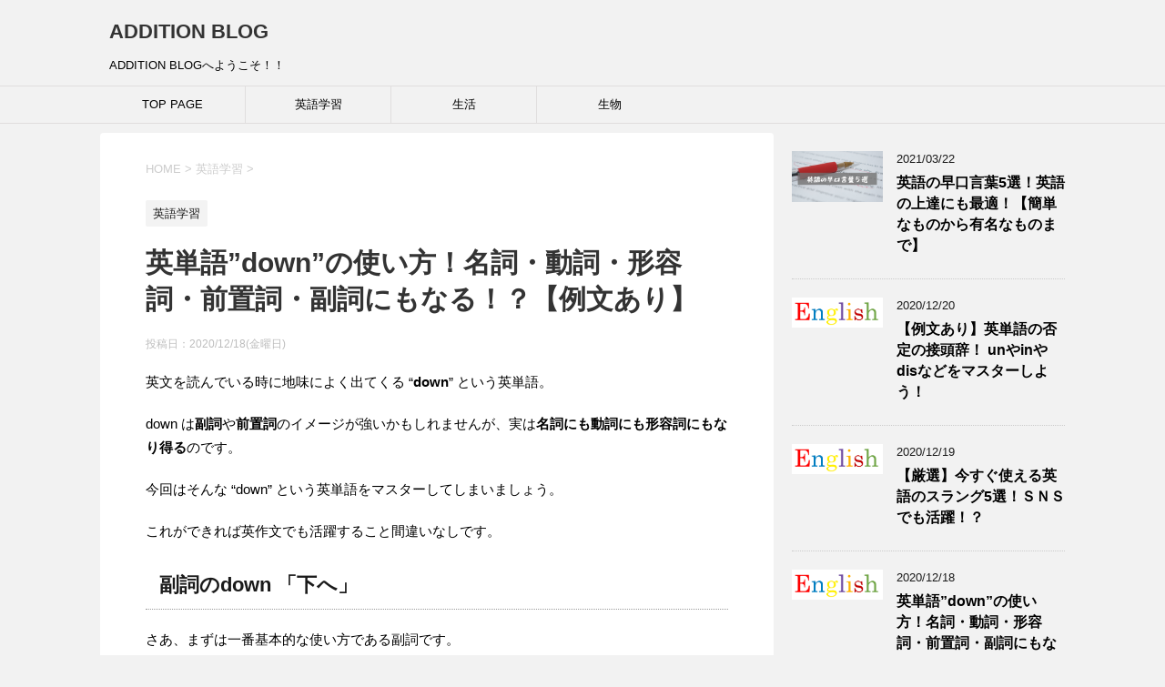

--- FILE ---
content_type: text/html; charset=UTF-8
request_url: https://additionblog.com/down/
body_size: 13734
content:
<!DOCTYPE html>
<!--[if lt IE 7]>
<html class="ie6" dir="ltr" lang="ja"
	prefix="og: https://ogp.me/ns#" > <![endif]-->
<!--[if IE 7]>
<html class="i7" dir="ltr" lang="ja"
	prefix="og: https://ogp.me/ns#" > <![endif]-->
<!--[if IE 8]>
<html class="ie" dir="ltr" lang="ja"
	prefix="og: https://ogp.me/ns#" > <![endif]-->
<!--[if gt IE 8]><!-->
<html dir="ltr" lang="ja"
	prefix="og: https://ogp.me/ns#" >
	<!--<![endif]-->
	<head prefix="og: http://ogp.me/ns# fb: http://ogp.me/ns/fb# article: http://ogp.me/ns/article#">
		<meta charset="UTF-8" >
		<meta name="viewport" content="width=device-width,initial-scale=1.0,user-scalable=yes">
		<meta name="format-detection" content="telephone=no" >
		
		
		<link rel="alternate" type="application/rss+xml" title="ADDITION BLOG RSS Feed" href="https://additionblog.com/feed/" />
		<link rel="pingback" href="https://additionblog.com/xmlrpc.php" >
		<!--[if lt IE 9]>
		<script src="https://additionblog.com/wp-content/themes/stinger8/js/html5shiv.js"></script>
		<![endif]-->
				<title>英単語”down”の使い方！名詞・動詞・形容詞・前置詞・副詞にもなる！？【例文あり】 | ADDITION BLOG</title>

		<!-- All in One SEO 4.3.3 - aioseo.com -->
		<meta name="description" content="英文を読んでいる時に地味によく出てくる &quot;down&quot; という英単語。 down は副詞や前置詞のイメージが強い" />
		<meta name="robots" content="max-snippet:-1, max-image-preview:large, max-video-preview:-1" />
		<meta name="keywords" content="英語,英語学習" />
		<link rel="canonical" href="https://additionblog.com/down/" />
		<meta name="generator" content="All in One SEO (AIOSEO) 4.3.3 " />
		<meta property="og:locale" content="ja_JP" />
		<meta property="og:site_name" content="ADDITION BLOG | ADDITION BLOGへようこそ！！" />
		<meta property="og:type" content="article" />
		<meta property="og:title" content="英単語”down”の使い方！名詞・動詞・形容詞・前置詞・副詞にもなる！？【例文あり】 | ADDITION BLOG" />
		<meta property="og:description" content="英文を読んでいる時に地味によく出てくる &quot;down&quot; という英単語。 down は副詞や前置詞のイメージが強い" />
		<meta property="og:url" content="https://additionblog.com/down/" />
		<meta property="article:published_time" content="2020-12-18T02:29:48+00:00" />
		<meta property="article:modified_time" content="2020-12-18T02:29:48+00:00" />
		<meta name="twitter:card" content="summary" />
		<meta name="twitter:title" content="英単語”down”の使い方！名詞・動詞・形容詞・前置詞・副詞にもなる！？【例文あり】 | ADDITION BLOG" />
		<meta name="twitter:description" content="英文を読んでいる時に地味によく出てくる &quot;down&quot; という英単語。 down は副詞や前置詞のイメージが強い" />
		<script type="application/ld+json" class="aioseo-schema">
			{"@context":"https:\/\/schema.org","@graph":[{"@type":"Article","@id":"https:\/\/additionblog.com\/down\/#article","name":"\u82f1\u5358\u8a9e\u201ddown\u201d\u306e\u4f7f\u3044\u65b9\uff01\u540d\u8a5e\u30fb\u52d5\u8a5e\u30fb\u5f62\u5bb9\u8a5e\u30fb\u524d\u7f6e\u8a5e\u30fb\u526f\u8a5e\u306b\u3082\u306a\u308b\uff01\uff1f\u3010\u4f8b\u6587\u3042\u308a\u3011 | ADDITION BLOG","headline":"\u82f1\u5358\u8a9e&#8221;down&#8221;\u306e\u4f7f\u3044\u65b9\uff01\u540d\u8a5e\u30fb\u52d5\u8a5e\u30fb\u5f62\u5bb9\u8a5e\u30fb\u524d\u7f6e\u8a5e\u30fb\u526f\u8a5e\u306b\u3082\u306a\u308b\uff01\uff1f\u3010\u4f8b\u6587\u3042\u308a\u3011","author":{"@id":"https:\/\/additionblog.com\/author\/orange\/#author"},"publisher":{"@id":"https:\/\/additionblog.com\/#organization"},"image":{"@type":"ImageObject","url":"https:\/\/i2.wp.com\/additionblog.com\/wp-content\/uploads\/2020\/04\/English.png?fit=586%2C193&ssl=1","width":586,"height":193},"datePublished":"2020-12-18T02:29:48+09:00","dateModified":"2020-12-18T02:29:48+09:00","inLanguage":"ja","mainEntityOfPage":{"@id":"https:\/\/additionblog.com\/down\/#webpage"},"isPartOf":{"@id":"https:\/\/additionblog.com\/down\/#webpage"},"articleSection":"\u82f1\u8a9e\u5b66\u7fd2, \u82f1\u8a9e, \u82f1\u8a9e\u5b66\u7fd2"},{"@type":"BreadcrumbList","@id":"https:\/\/additionblog.com\/down\/#breadcrumblist","itemListElement":[{"@type":"ListItem","@id":"https:\/\/additionblog.com\/#listItem","position":1,"item":{"@type":"WebPage","@id":"https:\/\/additionblog.com\/","name":"\u30db\u30fc\u30e0","description":"\u82f1\u8a9e\u5b66\u7fd2\u3092\u4e2d\u5fc3\u306b\u3001\u69d8\u3005\u306a\u77e5\u8b58\u3092\u8eab\u306b\u3064\u3051\u308b\u3053\u3068\u3092\u76ee\u7684\u3068\u3059\u308b\u3002","url":"https:\/\/additionblog.com\/"},"nextItem":"https:\/\/additionblog.com\/down\/#listItem"},{"@type":"ListItem","@id":"https:\/\/additionblog.com\/down\/#listItem","position":2,"item":{"@type":"WebPage","@id":"https:\/\/additionblog.com\/down\/","name":"\u82f1\u5358\u8a9e\"down\"\u306e\u4f7f\u3044\u65b9\uff01\u540d\u8a5e\u30fb\u52d5\u8a5e\u30fb\u5f62\u5bb9\u8a5e\u30fb\u524d\u7f6e\u8a5e\u30fb\u526f\u8a5e\u306b\u3082\u306a\u308b\uff01\uff1f\u3010\u4f8b\u6587\u3042\u308a\u3011","description":"\u82f1\u6587\u3092\u8aad\u3093\u3067\u3044\u308b\u6642\u306b\u5730\u5473\u306b\u3088\u304f\u51fa\u3066\u304f\u308b \"down\" \u3068\u3044\u3046\u82f1\u5358\u8a9e\u3002 down \u306f\u526f\u8a5e\u3084\u524d\u7f6e\u8a5e\u306e\u30a4\u30e1\u30fc\u30b8\u304c\u5f37\u3044","url":"https:\/\/additionblog.com\/down\/"},"previousItem":"https:\/\/additionblog.com\/#listItem"}]},{"@type":"Organization","@id":"https:\/\/additionblog.com\/#organization","name":"ADDITION BLOG","url":"https:\/\/additionblog.com\/"},{"@type":"Person","@id":"https:\/\/additionblog.com\/author\/orange\/#author","url":"https:\/\/additionblog.com\/author\/orange\/","name":"ADDITION BLOG \u7ba1\u7406\u4eba","image":{"@type":"ImageObject","@id":"https:\/\/additionblog.com\/down\/#authorImage","url":"https:\/\/secure.gravatar.com\/avatar\/69f311c0486b541156c21a941d9a9b60?s=96&d=mm&r=g","width":96,"height":96,"caption":"ADDITION BLOG \u7ba1\u7406\u4eba"}},{"@type":"WebPage","@id":"https:\/\/additionblog.com\/down\/#webpage","url":"https:\/\/additionblog.com\/down\/","name":"\u82f1\u5358\u8a9e\u201ddown\u201d\u306e\u4f7f\u3044\u65b9\uff01\u540d\u8a5e\u30fb\u52d5\u8a5e\u30fb\u5f62\u5bb9\u8a5e\u30fb\u524d\u7f6e\u8a5e\u30fb\u526f\u8a5e\u306b\u3082\u306a\u308b\uff01\uff1f\u3010\u4f8b\u6587\u3042\u308a\u3011 | ADDITION BLOG","description":"\u82f1\u6587\u3092\u8aad\u3093\u3067\u3044\u308b\u6642\u306b\u5730\u5473\u306b\u3088\u304f\u51fa\u3066\u304f\u308b \"down\" \u3068\u3044\u3046\u82f1\u5358\u8a9e\u3002 down \u306f\u526f\u8a5e\u3084\u524d\u7f6e\u8a5e\u306e\u30a4\u30e1\u30fc\u30b8\u304c\u5f37\u3044","inLanguage":"ja","isPartOf":{"@id":"https:\/\/additionblog.com\/#website"},"breadcrumb":{"@id":"https:\/\/additionblog.com\/down\/#breadcrumblist"},"author":{"@id":"https:\/\/additionblog.com\/author\/orange\/#author"},"creator":{"@id":"https:\/\/additionblog.com\/author\/orange\/#author"},"image":{"@type":"ImageObject","url":"https:\/\/i2.wp.com\/additionblog.com\/wp-content\/uploads\/2020\/04\/English.png?fit=586%2C193&ssl=1","@id":"https:\/\/additionblog.com\/#mainImage","width":586,"height":193},"primaryImageOfPage":{"@id":"https:\/\/additionblog.com\/down\/#mainImage"},"datePublished":"2020-12-18T02:29:48+09:00","dateModified":"2020-12-18T02:29:48+09:00"},{"@type":"WebSite","@id":"https:\/\/additionblog.com\/#website","url":"https:\/\/additionblog.com\/","name":"ADDITION BLOG","description":"ADDITION BLOG\u3078\u3088\u3046\u3053\u305d\uff01\uff01","inLanguage":"ja","publisher":{"@id":"https:\/\/additionblog.com\/#organization"}}]}
		</script>
		<!-- All in One SEO -->

<link rel='dns-prefetch' href='//ajax.googleapis.com' />
<link rel='dns-prefetch' href='//s.w.org' />
<link rel='dns-prefetch' href='//i0.wp.com' />
<link rel='dns-prefetch' href='//i1.wp.com' />
<link rel='dns-prefetch' href='//i2.wp.com' />
<link rel='dns-prefetch' href='//c0.wp.com' />
<link rel='dns-prefetch' href='//widgets.wp.com' />
<link rel='dns-prefetch' href='//s0.wp.com' />
<link rel='dns-prefetch' href='//0.gravatar.com' />
<link rel='dns-prefetch' href='//1.gravatar.com' />
<link rel='dns-prefetch' href='//2.gravatar.com' />
<link rel='dns-prefetch' href='//jetpack.wordpress.com' />
<link rel='dns-prefetch' href='//s1.wp.com' />
<link rel='dns-prefetch' href='//s2.wp.com' />
<link rel='dns-prefetch' href='//public-api.wordpress.com' />
		<script type="text/javascript">
			window._wpemojiSettings = {"baseUrl":"https:\/\/s.w.org\/images\/core\/emoji\/13.0.0\/72x72\/","ext":".png","svgUrl":"https:\/\/s.w.org\/images\/core\/emoji\/13.0.0\/svg\/","svgExt":".svg","source":{"concatemoji":"https:\/\/additionblog.com\/wp-includes\/js\/wp-emoji-release.min.js?ver=5.5.17"}};
			!function(e,a,t){var n,r,o,i=a.createElement("canvas"),p=i.getContext&&i.getContext("2d");function s(e,t){var a=String.fromCharCode;p.clearRect(0,0,i.width,i.height),p.fillText(a.apply(this,e),0,0);e=i.toDataURL();return p.clearRect(0,0,i.width,i.height),p.fillText(a.apply(this,t),0,0),e===i.toDataURL()}function c(e){var t=a.createElement("script");t.src=e,t.defer=t.type="text/javascript",a.getElementsByTagName("head")[0].appendChild(t)}for(o=Array("flag","emoji"),t.supports={everything:!0,everythingExceptFlag:!0},r=0;r<o.length;r++)t.supports[o[r]]=function(e){if(!p||!p.fillText)return!1;switch(p.textBaseline="top",p.font="600 32px Arial",e){case"flag":return s([127987,65039,8205,9895,65039],[127987,65039,8203,9895,65039])?!1:!s([55356,56826,55356,56819],[55356,56826,8203,55356,56819])&&!s([55356,57332,56128,56423,56128,56418,56128,56421,56128,56430,56128,56423,56128,56447],[55356,57332,8203,56128,56423,8203,56128,56418,8203,56128,56421,8203,56128,56430,8203,56128,56423,8203,56128,56447]);case"emoji":return!s([55357,56424,8205,55356,57212],[55357,56424,8203,55356,57212])}return!1}(o[r]),t.supports.everything=t.supports.everything&&t.supports[o[r]],"flag"!==o[r]&&(t.supports.everythingExceptFlag=t.supports.everythingExceptFlag&&t.supports[o[r]]);t.supports.everythingExceptFlag=t.supports.everythingExceptFlag&&!t.supports.flag,t.DOMReady=!1,t.readyCallback=function(){t.DOMReady=!0},t.supports.everything||(n=function(){t.readyCallback()},a.addEventListener?(a.addEventListener("DOMContentLoaded",n,!1),e.addEventListener("load",n,!1)):(e.attachEvent("onload",n),a.attachEvent("onreadystatechange",function(){"complete"===a.readyState&&t.readyCallback()})),(n=t.source||{}).concatemoji?c(n.concatemoji):n.wpemoji&&n.twemoji&&(c(n.twemoji),c(n.wpemoji)))}(window,document,window._wpemojiSettings);
		</script>
		<style type="text/css">
img.wp-smiley,
img.emoji {
	display: inline !important;
	border: none !important;
	box-shadow: none !important;
	height: 1em !important;
	width: 1em !important;
	margin: 0 .07em !important;
	vertical-align: -0.1em !important;
	background: none !important;
	padding: 0 !important;
}
</style>
	<link rel='stylesheet' id='wp-block-library-css'  href='https://c0.wp.com/c/5.5.17/wp-includes/css/dist/block-library/style.min.css' type='text/css' media='all' />
<style id='wp-block-library-inline-css' type='text/css'>
.has-text-align-justify{text-align:justify;}
</style>
<link rel='stylesheet' id='contact-form-7-css'  href='https://additionblog.com/wp-content/plugins/contact-form-7/includes/css/styles.css?ver=5.4' type='text/css' media='all' />
<link rel='stylesheet' id='normalize-css'  href='https://additionblog.com/wp-content/themes/stinger8/css/normalize.css?ver=1.5.9' type='text/css' media='all' />
<link rel='stylesheet' id='font-awesome-css'  href='https://additionblog.com/wp-content/themes/stinger8/css/fontawesome/css/font-awesome.min.css?ver=4.5.0' type='text/css' media='all' />
<link rel='stylesheet' id='style-css'  href='https://additionblog.com/wp-content/themes/stinger8/style.css?ver=5.5.17' type='text/css' media='all' />
<link rel='stylesheet' id='social-logos-css'  href='https://c0.wp.com/p/jetpack/9.2.4/_inc/social-logos/social-logos.min.css' type='text/css' media='all' />
<link rel='stylesheet' id='jetpack_css-css'  href='https://c0.wp.com/p/jetpack/9.2.4/css/jetpack.css' type='text/css' media='all' />
<script type='text/javascript' src='//ajax.googleapis.com/ajax/libs/jquery/1.11.3/jquery.min.js?ver=1.11.3' id='jquery-js'></script>
<script type='text/javascript' id='jetpack_related-posts-js-extra'>
/* <![CDATA[ */
var related_posts_js_options = {"post_heading":"h4"};
/* ]]> */
</script>
<script type='text/javascript' src='https://c0.wp.com/p/jetpack/9.2.4/_inc/build/related-posts/related-posts.min.js' id='jetpack_related-posts-js'></script>
<link rel="https://api.w.org/" href="https://additionblog.com/wp-json/" /><link rel="alternate" type="application/json" href="https://additionblog.com/wp-json/wp/v2/posts/184" /><link rel='shortlink' href='https://additionblog.com/?p=184' />
<link rel="alternate" type="application/json+oembed" href="https://additionblog.com/wp-json/oembed/1.0/embed?url=https%3A%2F%2Fadditionblog.com%2Fdown%2F" />
<link rel="alternate" type="text/xml+oembed" href="https://additionblog.com/wp-json/oembed/1.0/embed?url=https%3A%2F%2Fadditionblog.com%2Fdown%2F&#038;format=xml" />
<style type='text/css'>img#wpstats{display:none}</style><style type="text/css" id="custom-background-css">
body.custom-background { background-color: #f2f2f2; }
</style>
	<script data-ad-client="ca-pub-6426606887184233" async src="https://pagead2.googlesyndication.com/pagead/js/adsbygoogle.js"></script>	</head>
	<body class="post-template-default single single-post postid-184 single-format-standard custom-background" >

			<div id="st-ami">
				<div id="wrapper">
				<div id="wrapper-in">
					<header>
						<div id="headbox-bg">
							<div class="clearfix" id="headbox">
								<nav id="s-navi" class="pcnone">
	<dl class="acordion">
		<dt class="trigger">
			<p><span class="op"><i class="fa fa-bars"></i></span></p>
		</dt>

		<dd class="acordion_tree">
						<div class="menu-%e3%83%a1%e3%82%a4%e3%83%b3%e3%83%a1%e3%83%8b%e3%83%a5%e3%83%bc-container"><ul id="menu-%e3%83%a1%e3%82%a4%e3%83%b3%e3%83%a1%e3%83%8b%e3%83%a5%e3%83%bc" class="menu"><li id="menu-item-28" class="menu-item menu-item-type-post_type menu-item-object-page menu-item-home menu-item-28"><a href="https://additionblog.com/toppage/">TOP PAGE</a></li>
<li id="menu-item-25" class="menu-item menu-item-type-taxonomy menu-item-object-category current-post-ancestor current-menu-parent current-post-parent menu-item-25"><a href="https://additionblog.com/category/english-study/">英語学習</a></li>
<li id="menu-item-62" class="menu-item menu-item-type-taxonomy menu-item-object-category menu-item-62"><a href="https://additionblog.com/category/%e7%94%9f%e6%b4%bb/">生活</a></li>
<li id="menu-item-79" class="menu-item menu-item-type-taxonomy menu-item-object-category menu-item-79"><a href="https://additionblog.com/category/%e7%94%9f%e7%89%a9/">生物</a></li>
</ul></div>			<div class="clear"></div>

		</dd>
	</dl>
</nav>
									<div id="header-l">
									<!-- ロゴ又はブログ名 -->
									<p class="sitename">
										<a href="https://additionblog.com/">
											ADDITION BLOG										</a>
									</p>
									<!-- ロゴ又はブログ名ここまで -->
									<!-- キャプション -->
																			<p class="descr">
											ADDITION BLOGへようこそ！！										</p>
																		</div><!-- /#header-l -->

							</div><!-- /#headbox-bg -->
						</div><!-- /#headbox clearfix -->

						<div id="gazou-wide">
										<div id="st-menubox">
			<div id="st-menuwide">
				<nav class="smanone clearfix"><ul id="menu-%e3%83%a1%e3%82%a4%e3%83%b3%e3%83%a1%e3%83%8b%e3%83%a5%e3%83%bc-1" class="menu"><li class="menu-item menu-item-type-post_type menu-item-object-page menu-item-home menu-item-28"><a href="https://additionblog.com/toppage/">TOP PAGE</a></li>
<li class="menu-item menu-item-type-taxonomy menu-item-object-category current-post-ancestor current-menu-parent current-post-parent menu-item-25"><a href="https://additionblog.com/category/english-study/">英語学習</a></li>
<li class="menu-item menu-item-type-taxonomy menu-item-object-category menu-item-62"><a href="https://additionblog.com/category/%e7%94%9f%e6%b4%bb/">生活</a></li>
<li class="menu-item menu-item-type-taxonomy menu-item-object-category menu-item-79"><a href="https://additionblog.com/category/%e7%94%9f%e7%89%a9/">生物</a></li>
</ul></nav>			</div>
		</div>
	
							
						</div>
						<!-- /gazou -->

					</header>
					<div id="content-w">
<div id="content" class="clearfix">
	<div id="contentInner">

		<div class="st-main">

			<!-- ぱんくず -->
			<section id="breadcrumb">
			<ol itemscope itemtype="http://schema.org/BreadcrumbList">
					 <li itemprop="itemListElement" itemscope
      itemtype="http://schema.org/ListItem"><a href="https://additionblog.com" itemprop="item"><span itemprop="name">HOME</span></a> > <meta itemprop="position" content="1" /></li>
									<li itemprop="itemListElement" itemscope
      itemtype="http://schema.org/ListItem"><a href="https://additionblog.com/category/english-study/" itemprop="item">
					<span itemprop="name">英語学習</span> </a> &gt;<meta itemprop="position" content="2" /></li> 
							</ol>
			</section>
			<!--/ ぱんくず -->

			<div id="post-184" class="st-post post-184 post type-post status-publish format-standard has-post-thumbnail hentry category-english-study tag-5 tag-6">
				<article>
					<!--ループ開始 -->
										
										<p class="st-catgroup">
					<a href="https://additionblog.com/category/english-study/" title="View all posts in 英語学習" rel="category tag"><span class="catname st-catid2">英語学習</span></a>					</p>
									

					<h1 class="entry-title">英単語&#8221;down&#8221;の使い方！名詞・動詞・形容詞・前置詞・副詞にもなる！？【例文あり】</h1>

					<div class="blogbox">
						<p><span class="kdate">
															投稿日：<time class="updated" datetime="2020-12-18T11:29:48+0900">2020/12/18(金曜日)</time>
													</span></p>
					</div>

					<div class="mainbox">
							<div class="entry-content">
								
<p>英文を読んでいる時に地味によく出てくる &#8220;<strong>down</strong>&#8221; という英単語。</p>



<p>down は<strong>副詞</strong>や<strong>前置詞</strong>のイメージが強いかもしれませんが、実は<strong>名詞にも動詞にも形容詞にもなり得る</strong>のです。</p>



<p>今回はそんな &#8220;down&#8221; という英単語をマスターしてしまいましょう。</p>



<p>これができれば英作文でも活躍すること間違いなしです。</p>



<h3>副詞のdown 「下へ」</h3>



<p>さあ、まずは一番基本的な使い方である副詞です。</p>



<p><strong>副詞なので動詞の後に置いて動詞を修飾する</strong>働きをすることが多いですね。</p>



<p>例文を挙げてみましょう。</p>



<p class="has-luminous-vivid-orange-color has-text-color">・I put my bag down under the chair. (椅子の下にバッグを下ろした。)<br>・He came down right now. (彼はたった今階段を下りてきた。)</p>



<p>このような使い方です。これは一般的なので親しみやすいのではないでしょうか。</p>



<h3>前置詞のdown 「～に沿って」「～の先に」</h3>



<p>前置詞なので、<strong>名詞句(代名詞や動名詞を含む)の前に置きます</strong>ね。</p>



<p>早速、例文を挙げてみましょう。</p>



<p class="has-luminous-vivid-orange-color has-text-color">・I walk down the street. (通りに沿って歩く。)<br>・He came down a hill. (彼は丘から降りてきた。)<br>・The post office is down the street. (郵便局はこの先にあります。)</p>



<p>このような感じです。</p>



<h3>動詞のdown 「～を負かす」「切れる」</h3>



<p>動詞のdownについてです。</p>



<p>恐らくほとんどの方は「downって動詞になるの？」と思うかもしれません。</p>



<p>はい、動詞になります。早速、例文で確認してみましょう。</p>



<p class="has-luminous-vivid-orange-color has-text-color">・The telephone lines were downed by the thunder. (雷で電話回線が切れた。)<br>・I downed my opponent with one kick. (私は相手を一蹴りで負かした。)</p>



<p>このように動詞としても用いられます。意外ですよね。</p>



<h3>形容詞のdown 「下りの」「故障して」</h3>



<p>downは形容詞にもなり得るんです。</p>



<p>形容詞ですので、<strong>be動詞の後に置いたり、名詞の前において修飾語として機能</strong>したりします。</p>



<p>さあ、例文を見ていきましょう。</p>



<p class="has-luminous-vivid-orange-color has-text-color">・My computer was down yesterday. (私のパソコンが昨日故障した。)<br>・This is the down escalator. (これは下りのエスカレーターです。)</p>



<p>このように使いますね。</p>



<h3>名詞のdown 「下り」「落ちぶれ」</h3>



<p>名詞のdownについてです。</p>



<p>もしかしたらこれが一番以外なのではないでしょうか。</p>



<p>とりあえず例文を見ていきましょう。</p>



<p class="has-luminous-vivid-orange-color has-text-color">・The ups and downs of my life (私の人生の浮き沈み)<br>・The road has some ups and downs. (その道路にはいくつか起伏がある。)</p>



<p>この例文を見ると、確かに名詞として働いているのが分かると思います。</p>



<p>&#8220;<strong>ups and downs</strong>&#8221; は一種の慣用句みたいなものですね。</p>



<p>日本語の四字熟語「<strong>七転八起</strong>」とような感じと思ってもらえればいいと思います。</p>



<h2>まとめ</h2>



<p>今回は様々な品詞のdownを紹介してきました。</p>



<p>前置詞や副詞だけでなく、名詞や動詞や形容詞になることは意外だったのではないでしょうか。</p>



<p>しかしこれを覚えていると英作文でも英文読解でも役に立つはずです。</p>



<p>是非この機会に覚えてしまいましょう。</p>



<p>それでは今回はここまでにしましょう。</p>
<div class="sharedaddy sd-sharing-enabled"><div class="robots-nocontent sd-block sd-social sd-social-icon sd-sharing"><div class="sd-content"><ul><li class="share-twitter"><a rel="nofollow noopener noreferrer" data-shared="sharing-twitter-184" class="share-twitter sd-button share-icon no-text" href="https://additionblog.com/down/?share=twitter" target="_blank" title="クリックして Twitter で共有"><span></span><span class="sharing-screen-reader-text">クリックして Twitter で共有 (新しいウィンドウで開きます)</span></a></li><li class="share-facebook"><a rel="nofollow noopener noreferrer" data-shared="sharing-facebook-184" class="share-facebook sd-button share-icon no-text" href="https://additionblog.com/down/?share=facebook" target="_blank" title="Facebook で共有するにはクリックしてください"><span></span><span class="sharing-screen-reader-text">Facebook で共有するにはクリックしてください (新しいウィンドウで開きます)</span></a></li><li class="share-end"></li></ul></div></div></div><div class='sharedaddy sd-block sd-like jetpack-likes-widget-wrapper jetpack-likes-widget-unloaded' id='like-post-wrapper-175075798-184-696bcb2449e8d' data-src='https://widgets.wp.com/likes/#blog_id=175075798&amp;post_id=184&amp;origin=additionblog.com&amp;obj_id=175075798-184-696bcb2449e8d' data-name='like-post-frame-175075798-184-696bcb2449e8d'><h3 class="sd-title">いいね:</h3><div class='likes-widget-placeholder post-likes-widget-placeholder' style='height: 55px;'><span class='button'><span>いいね</span></span> <span class="loading">読み込み中...</span></div><span class='sd-text-color'></span><a class='sd-link-color'></a></div>
<div id='jp-relatedposts' class='jp-relatedposts' >
	
</div>							</div>
						<div class="adbox">

				
	
							
	</div>
		
							
					</div><!-- .mainboxここまで -->
	
							<div class="sns">
	<ul class="clearfix">
		<!--ツイートボタン-->
		<li class="twitter"> 
		<a onclick="window.open('//twitter.com/intent/tweet?url=https%3A%2F%2Fadditionblog.com%2Fdown%2F&text=%E8%8B%B1%E5%8D%98%E8%AA%9E%26%238221%3Bdown%26%238221%3B%E3%81%AE%E4%BD%BF%E3%81%84%E6%96%B9%EF%BC%81%E5%90%8D%E8%A9%9E%E3%83%BB%E5%8B%95%E8%A9%9E%E3%83%BB%E5%BD%A2%E5%AE%B9%E8%A9%9E%E3%83%BB%E5%89%8D%E7%BD%AE%E8%A9%9E%E3%83%BB%E5%89%AF%E8%A9%9E%E3%81%AB%E3%82%82%E3%81%AA%E3%82%8B%EF%BC%81%EF%BC%9F%E3%80%90%E4%BE%8B%E6%96%87%E3%81%82%E3%82%8A%E3%80%91&tw_p=tweetbutton', '', 'width=500,height=450'); return false;"><i class="fa fa-twitter"></i><span class="snstext " >Twitter</span></a>
		</li>

		<!--Facebookボタン-->      
		<li class="facebook">
		<a href="//www.facebook.com/sharer.php?src=bm&u=https%3A%2F%2Fadditionblog.com%2Fdown%2F&t=%E8%8B%B1%E5%8D%98%E8%AA%9E%26%238221%3Bdown%26%238221%3B%E3%81%AE%E4%BD%BF%E3%81%84%E6%96%B9%EF%BC%81%E5%90%8D%E8%A9%9E%E3%83%BB%E5%8B%95%E8%A9%9E%E3%83%BB%E5%BD%A2%E5%AE%B9%E8%A9%9E%E3%83%BB%E5%89%8D%E7%BD%AE%E8%A9%9E%E3%83%BB%E5%89%AF%E8%A9%9E%E3%81%AB%E3%82%82%E3%81%AA%E3%82%8B%EF%BC%81%EF%BC%9F%E3%80%90%E4%BE%8B%E6%96%87%E3%81%82%E3%82%8A%E3%80%91" target="_blank"><i class="fa fa-facebook"></i><span class="snstext " >Facebook</span>
		</a>
		</li>

		<!--Google+1ボタン-->
		<li class="googleplus">
		<a href="https://plus.google.com/share?url=https%3A%2F%2Fadditionblog.com%2Fdown%2F" target="_blank"><i class="fa fa-google-plus"></i><span class="snstext " >Google+</span></a>
		</li>

		<!--ポケットボタン-->      
		<li class="pocket">
		<a onclick="window.open('//getpocket.com/edit?url=https%3A%2F%2Fadditionblog.com%2Fdown%2F&title=%E8%8B%B1%E5%8D%98%E8%AA%9E%26%238221%3Bdown%26%238221%3B%E3%81%AE%E4%BD%BF%E3%81%84%E6%96%B9%EF%BC%81%E5%90%8D%E8%A9%9E%E3%83%BB%E5%8B%95%E8%A9%9E%E3%83%BB%E5%BD%A2%E5%AE%B9%E8%A9%9E%E3%83%BB%E5%89%8D%E7%BD%AE%E8%A9%9E%E3%83%BB%E5%89%AF%E8%A9%9E%E3%81%AB%E3%82%82%E3%81%AA%E3%82%8B%EF%BC%81%EF%BC%9F%E3%80%90%E4%BE%8B%E6%96%87%E3%81%82%E3%82%8A%E3%80%91', '', 'width=500,height=350'); return false;"><i class="fa fa-get-pocket"></i><span class="snstext " >Pocket</span></a></li>

		<!--はてブボタン-->  
		<li class="hatebu">       
			<a href="//b.hatena.ne.jp/entry/https://additionblog.com/down/" class="hatena-bookmark-button" data-hatena-bookmark-layout="simple" title="英単語&#8221;down&#8221;の使い方！名詞・動詞・形容詞・前置詞・副詞にもなる！？【例文あり】"><span style="font-weight:bold" class="fa-hatena">B!</span><span class="snstext " >はてブ</span>
			</a><script type="text/javascript" src="//b.st-hatena.com/js/bookmark_button.js" charset="utf-8" async="async"></script>

		</li>

		<!--LINEボタン-->   
		<li class="line">
		<a href="//line.me/R/msg/text/?%E8%8B%B1%E5%8D%98%E8%AA%9E%26%238221%3Bdown%26%238221%3B%E3%81%AE%E4%BD%BF%E3%81%84%E6%96%B9%EF%BC%81%E5%90%8D%E8%A9%9E%E3%83%BB%E5%8B%95%E8%A9%9E%E3%83%BB%E5%BD%A2%E5%AE%B9%E8%A9%9E%E3%83%BB%E5%89%8D%E7%BD%AE%E8%A9%9E%E3%83%BB%E5%89%AF%E8%A9%9E%E3%81%AB%E3%82%82%E3%81%AA%E3%82%8B%EF%BC%81%EF%BC%9F%E3%80%90%E4%BE%8B%E6%96%87%E3%81%82%E3%82%8A%E3%80%91%0Ahttps%3A%2F%2Fadditionblog.com%2Fdown%2F" target="_blank"><i class="fa fa-comment" aria-hidden="true"></i><span class="snstext" >LINE</span></a>
		</li>     
	</ul>

	</div> 

						<p class="tagst">
							<i class="fa fa-folder-open-o" aria-hidden="true"></i>-<a href="https://additionblog.com/category/english-study/" rel="category tag">英語学習</a><br/>
							<i class="fa fa-tags"></i>-<a href="https://additionblog.com/tag/%e8%8b%b1%e8%aa%9e/" rel="tag">英語</a>, <a href="https://additionblog.com/tag/%e8%8b%b1%e8%aa%9e%e5%ad%a6%e7%bf%92/" rel="tag">英語学習</a>						</p>

					<p>執筆者：<a href="https://additionblog.com/author/orange/" title="ADDITION BLOG 管理人 の投稿" rel="author">ADDITION BLOG 管理人</a></p>


										<!--ループ終了-->
			</article>

					<div class="st-aside">

						
						<!--関連記事-->
						<p class="point"><span class="point-in">関連記事</span></p>
<div class="kanren">
							<dl class="clearfix">
				<dt><a href="https://additionblog.com/contain-include-involve/">
													<img width="586" height="193" src="https://i2.wp.com/additionblog.com/wp-content/uploads/2020/04/English.png?resize=586%2C193&amp;ssl=1" class="attachment-thumbnail size-thumbnail wp-post-image" alt="" loading="lazy" srcset="https://i2.wp.com/additionblog.com/wp-content/uploads/2020/04/English.png?w=586&amp;ssl=1 586w, https://i2.wp.com/additionblog.com/wp-content/uploads/2020/04/English.png?resize=450%2C148&amp;ssl=1 450w" sizes="(max-width: 586px) 100vw, 586px" data-attachment-id="14" data-permalink="https://additionblog.com/?attachment_id=14" data-orig-file="https://i2.wp.com/additionblog.com/wp-content/uploads/2020/04/English.png?fit=586%2C193&amp;ssl=1" data-orig-size="586,193" data-comments-opened="1" data-image-meta="{&quot;aperture&quot;:&quot;0&quot;,&quot;credit&quot;:&quot;&quot;,&quot;camera&quot;:&quot;&quot;,&quot;caption&quot;:&quot;&quot;,&quot;created_timestamp&quot;:&quot;0&quot;,&quot;copyright&quot;:&quot;&quot;,&quot;focal_length&quot;:&quot;0&quot;,&quot;iso&quot;:&quot;0&quot;,&quot;shutter_speed&quot;:&quot;0&quot;,&quot;title&quot;:&quot;&quot;,&quot;orientation&quot;:&quot;0&quot;}" data-image-title="English" data-image-description="" data-medium-file="https://i2.wp.com/additionblog.com/wp-content/uploads/2020/04/English.png?fit=450%2C148&amp;ssl=1" data-large-file="https://i2.wp.com/additionblog.com/wp-content/uploads/2020/04/English.png?fit=586%2C193&amp;ssl=1" />											</a></dt>
				<dd>
					<p class="kanren-t"><a href="https://additionblog.com/contain-include-involve/">
							contain | include | involveはどう違う？「含む」の英語の使い方と例文						</a></p>

					<div class="smanone2">
						<p>英語を勉強していると、違う単語のはずなのに同じ日本語訳のときがありますよね。 あまり学校では習わないかもしれませんが、これらはニュアンスが違います。 なので英語を上達させるには、これらのニュアンスの違 &#8230; </p>
<div class="sharedaddy sd-sharing-enabled"><div class="robots-nocontent sd-block sd-social sd-social-icon sd-sharing"><div class="sd-content"><ul><li class="share-twitter"><a rel="nofollow noopener noreferrer" data-shared="sharing-twitter-141" class="share-twitter sd-button share-icon no-text" href="https://additionblog.com/contain-include-involve/?share=twitter" target="_blank" title="クリックして Twitter で共有"><span></span><span class="sharing-screen-reader-text">クリックして Twitter で共有 (新しいウィンドウで開きます)</span></a></li><li class="share-facebook"><a rel="nofollow noopener noreferrer" data-shared="sharing-facebook-141" class="share-facebook sd-button share-icon no-text" href="https://additionblog.com/contain-include-involve/?share=facebook" target="_blank" title="Facebook で共有するにはクリックしてください"><span></span><span class="sharing-screen-reader-text">Facebook で共有するにはクリックしてください (新しいウィンドウで開きます)</span></a></li><li class="share-end"></li></ul></div></div></div><div class='sharedaddy sd-block sd-like jetpack-likes-widget-wrapper jetpack-likes-widget-unloaded' id='like-post-wrapper-175075798-141-696bcb244ba53' data-src='https://widgets.wp.com/likes/#blog_id=175075798&amp;post_id=141&amp;origin=additionblog.com&amp;obj_id=175075798-141-696bcb244ba53' data-name='like-post-frame-175075798-141-696bcb244ba53'><h3 class="sd-title">いいね:</h3><div class='likes-widget-placeholder post-likes-widget-placeholder' style='height: 55px;'><span class='button'><span>いいね</span></span> <span class="loading">読み込み中...</span></div><span class='sd-text-color'></span><a class='sd-link-color'></a></div>					</div>
				</dd>
			</dl>
					<dl class="clearfix">
				<dt><a href="https://additionblog.com/hayakutikotoba1/">
													<img width="640" height="360" src="https://i1.wp.com/additionblog.com/wp-content/uploads/2021/03/34eeef9ad11d89fd1433c48ee18b4047.png?resize=640%2C360&amp;ssl=1" class="attachment-thumbnail size-thumbnail wp-post-image" alt="" loading="lazy" srcset="https://i1.wp.com/additionblog.com/wp-content/uploads/2021/03/34eeef9ad11d89fd1433c48ee18b4047.png?w=1280&amp;ssl=1 1280w, https://i1.wp.com/additionblog.com/wp-content/uploads/2021/03/34eeef9ad11d89fd1433c48ee18b4047.png?resize=450%2C253&amp;ssl=1 450w, https://i1.wp.com/additionblog.com/wp-content/uploads/2021/03/34eeef9ad11d89fd1433c48ee18b4047.png?resize=600%2C338&amp;ssl=1 600w, https://i1.wp.com/additionblog.com/wp-content/uploads/2021/03/34eeef9ad11d89fd1433c48ee18b4047.png?resize=640%2C360&amp;ssl=1 640w, https://i1.wp.com/additionblog.com/wp-content/uploads/2021/03/34eeef9ad11d89fd1433c48ee18b4047.png?resize=768%2C432&amp;ssl=1 768w" sizes="(max-width: 640px) 100vw, 640px" data-attachment-id="229" data-permalink="https://additionblog.com/hayakutikotoba1/%e8%a6%8b%e5%87%ba%e3%81%97%e3%82%92%e8%bf%bd%e5%8a%a0/" data-orig-file="https://i1.wp.com/additionblog.com/wp-content/uploads/2021/03/34eeef9ad11d89fd1433c48ee18b4047.png?fit=1280%2C720&amp;ssl=1" data-orig-size="1280,720" data-comments-opened="1" data-image-meta="{&quot;aperture&quot;:&quot;0&quot;,&quot;credit&quot;:&quot;&quot;,&quot;camera&quot;:&quot;&quot;,&quot;caption&quot;:&quot;&quot;,&quot;created_timestamp&quot;:&quot;0&quot;,&quot;copyright&quot;:&quot;&quot;,&quot;focal_length&quot;:&quot;0&quot;,&quot;iso&quot;:&quot;0&quot;,&quot;shutter_speed&quot;:&quot;0&quot;,&quot;title&quot;:&quot;&quot;,&quot;orientation&quot;:&quot;0&quot;}" data-image-title="英語の早口言葉" data-image-description="" data-medium-file="https://i1.wp.com/additionblog.com/wp-content/uploads/2021/03/34eeef9ad11d89fd1433c48ee18b4047.png?fit=450%2C253&amp;ssl=1" data-large-file="https://i1.wp.com/additionblog.com/wp-content/uploads/2021/03/34eeef9ad11d89fd1433c48ee18b4047.png?fit=600%2C338&amp;ssl=1" />											</a></dt>
				<dd>
					<p class="kanren-t"><a href="https://additionblog.com/hayakutikotoba1/">
							英語の早口言葉5選！英語の上達にも最適！【簡単なものから有名なものまで】						</a></p>

					<div class="smanone2">
						<p>さあ今回は英語の早口言葉を一緒に見ていきましょう。 英語を勉強する時に、ずっと教科書や単語帳に向かっているのは大変ですよね。 そんな時に英語を楽しく学べるのが「早口言葉」！ 是非、この機会に覚えて、友 &#8230; </p>
<div class="sharedaddy sd-sharing-enabled"><div class="robots-nocontent sd-block sd-social sd-social-icon sd-sharing"><div class="sd-content"><ul><li class="share-twitter"><a rel="nofollow noopener noreferrer" data-shared="sharing-twitter-213" class="share-twitter sd-button share-icon no-text" href="https://additionblog.com/hayakutikotoba1/?share=twitter" target="_blank" title="クリックして Twitter で共有"><span></span><span class="sharing-screen-reader-text">クリックして Twitter で共有 (新しいウィンドウで開きます)</span></a></li><li class="share-facebook"><a rel="nofollow noopener noreferrer" data-shared="sharing-facebook-213" class="share-facebook sd-button share-icon no-text" href="https://additionblog.com/hayakutikotoba1/?share=facebook" target="_blank" title="Facebook で共有するにはクリックしてください"><span></span><span class="sharing-screen-reader-text">Facebook で共有するにはクリックしてください (新しいウィンドウで開きます)</span></a></li><li class="share-end"></li></ul></div></div></div><div class='sharedaddy sd-block sd-like jetpack-likes-widget-wrapper jetpack-likes-widget-unloaded' id='like-post-wrapper-175075798-213-696bcb244c698' data-src='https://widgets.wp.com/likes/#blog_id=175075798&amp;post_id=213&amp;origin=additionblog.com&amp;obj_id=175075798-213-696bcb244c698' data-name='like-post-frame-175075798-213-696bcb244c698'><h3 class="sd-title">いいね:</h3><div class='likes-widget-placeholder post-likes-widget-placeholder' style='height: 55px;'><span class='button'><span>いいね</span></span> <span class="loading">読み込み中...</span></div><span class='sd-text-color'></span><a class='sd-link-color'></a></div>					</div>
				</dd>
			</dl>
					<dl class="clearfix">
				<dt><a href="https://additionblog.com/english_aisatsu/">
													<img width="586" height="193" src="https://i2.wp.com/additionblog.com/wp-content/uploads/2020/04/English.png?resize=586%2C193&amp;ssl=1" class="attachment-thumbnail size-thumbnail wp-post-image" alt="" loading="lazy" srcset="https://i2.wp.com/additionblog.com/wp-content/uploads/2020/04/English.png?w=586&amp;ssl=1 586w, https://i2.wp.com/additionblog.com/wp-content/uploads/2020/04/English.png?resize=450%2C148&amp;ssl=1 450w" sizes="(max-width: 586px) 100vw, 586px" data-attachment-id="14" data-permalink="https://additionblog.com/?attachment_id=14" data-orig-file="https://i2.wp.com/additionblog.com/wp-content/uploads/2020/04/English.png?fit=586%2C193&amp;ssl=1" data-orig-size="586,193" data-comments-opened="1" data-image-meta="{&quot;aperture&quot;:&quot;0&quot;,&quot;credit&quot;:&quot;&quot;,&quot;camera&quot;:&quot;&quot;,&quot;caption&quot;:&quot;&quot;,&quot;created_timestamp&quot;:&quot;0&quot;,&quot;copyright&quot;:&quot;&quot;,&quot;focal_length&quot;:&quot;0&quot;,&quot;iso&quot;:&quot;0&quot;,&quot;shutter_speed&quot;:&quot;0&quot;,&quot;title&quot;:&quot;&quot;,&quot;orientation&quot;:&quot;0&quot;}" data-image-title="English" data-image-description="" data-medium-file="https://i2.wp.com/additionblog.com/wp-content/uploads/2020/04/English.png?fit=450%2C148&amp;ssl=1" data-large-file="https://i2.wp.com/additionblog.com/wp-content/uploads/2020/04/English.png?fit=586%2C193&amp;ssl=1" />											</a></dt>
				<dd>
					<p class="kanren-t"><a href="https://additionblog.com/english_aisatsu/">
							【厳選】役に立つ英語フレーズ[挨拶編] 今すぐ使える5選						</a></p>

					<div class="smanone2">
						<p>　海外旅行に行った時や留学をした時、さらには町中の外国人に話しかける時など、一番最初に言わなければならないのが「挨拶」です。人とコミュニケーションを取るときに大切な挨拶ですが、英語だと咄嗟には思いつき &#8230; </p>
<div class="sharedaddy sd-sharing-enabled"><div class="robots-nocontent sd-block sd-social sd-social-icon sd-sharing"><div class="sd-content"><ul><li class="share-twitter"><a rel="nofollow noopener noreferrer" data-shared="sharing-twitter-123" class="share-twitter sd-button share-icon no-text" href="https://additionblog.com/english_aisatsu/?share=twitter" target="_blank" title="クリックして Twitter で共有"><span></span><span class="sharing-screen-reader-text">クリックして Twitter で共有 (新しいウィンドウで開きます)</span></a></li><li class="share-facebook"><a rel="nofollow noopener noreferrer" data-shared="sharing-facebook-123" class="share-facebook sd-button share-icon no-text" href="https://additionblog.com/english_aisatsu/?share=facebook" target="_blank" title="Facebook で共有するにはクリックしてください"><span></span><span class="sharing-screen-reader-text">Facebook で共有するにはクリックしてください (新しいウィンドウで開きます)</span></a></li><li class="share-end"></li></ul></div></div></div><div class='sharedaddy sd-block sd-like jetpack-likes-widget-wrapper jetpack-likes-widget-unloaded' id='like-post-wrapper-175075798-123-696bcb244ceaa' data-src='https://widgets.wp.com/likes/#blog_id=175075798&amp;post_id=123&amp;origin=additionblog.com&amp;obj_id=175075798-123-696bcb244ceaa' data-name='like-post-frame-175075798-123-696bcb244ceaa'><h3 class="sd-title">いいね:</h3><div class='likes-widget-placeholder post-likes-widget-placeholder' style='height: 55px;'><span class='button'><span>いいね</span></span> <span class="loading">読み込み中...</span></div><span class='sd-text-color'></span><a class='sd-link-color'></a></div>					</div>
				</dd>
			</dl>
					<dl class="clearfix">
				<dt><a href="https://additionblog.com/english-ryakugo/">
													<img width="586" height="193" src="https://i2.wp.com/additionblog.com/wp-content/uploads/2020/04/English.png?resize=586%2C193&amp;ssl=1" class="attachment-thumbnail size-thumbnail wp-post-image" alt="" loading="lazy" srcset="https://i2.wp.com/additionblog.com/wp-content/uploads/2020/04/English.png?w=586&amp;ssl=1 586w, https://i2.wp.com/additionblog.com/wp-content/uploads/2020/04/English.png?resize=450%2C148&amp;ssl=1 450w" sizes="(max-width: 586px) 100vw, 586px" data-attachment-id="14" data-permalink="https://additionblog.com/?attachment_id=14" data-orig-file="https://i2.wp.com/additionblog.com/wp-content/uploads/2020/04/English.png?fit=586%2C193&amp;ssl=1" data-orig-size="586,193" data-comments-opened="1" data-image-meta="{&quot;aperture&quot;:&quot;0&quot;,&quot;credit&quot;:&quot;&quot;,&quot;camera&quot;:&quot;&quot;,&quot;caption&quot;:&quot;&quot;,&quot;created_timestamp&quot;:&quot;0&quot;,&quot;copyright&quot;:&quot;&quot;,&quot;focal_length&quot;:&quot;0&quot;,&quot;iso&quot;:&quot;0&quot;,&quot;shutter_speed&quot;:&quot;0&quot;,&quot;title&quot;:&quot;&quot;,&quot;orientation&quot;:&quot;0&quot;}" data-image-title="English" data-image-description="" data-medium-file="https://i2.wp.com/additionblog.com/wp-content/uploads/2020/04/English.png?fit=450%2C148&amp;ssl=1" data-large-file="https://i2.wp.com/additionblog.com/wp-content/uploads/2020/04/English.png?fit=586%2C193&amp;ssl=1" />											</a></dt>
				<dd>
					<p class="kanren-t"><a href="https://additionblog.com/english-ryakugo/">
							TBDって何？ビジネス英語の略語フレーズ5選【例文あり】						</a></p>

					<div class="smanone2">
						<p>仕事やビジネスをする上で同僚や上司とのコミュニケーションは必須です。日本でもrescheduleの略で「リスケ」などよく使われますよね。 実は日本だけではなく海外でも略語は使われているのです。 そこで &#8230; </p>
<div class="sharedaddy sd-sharing-enabled"><div class="robots-nocontent sd-block sd-social sd-social-icon sd-sharing"><div class="sd-content"><ul><li class="share-twitter"><a rel="nofollow noopener noreferrer" data-shared="sharing-twitter-131" class="share-twitter sd-button share-icon no-text" href="https://additionblog.com/english-ryakugo/?share=twitter" target="_blank" title="クリックして Twitter で共有"><span></span><span class="sharing-screen-reader-text">クリックして Twitter で共有 (新しいウィンドウで開きます)</span></a></li><li class="share-facebook"><a rel="nofollow noopener noreferrer" data-shared="sharing-facebook-131" class="share-facebook sd-button share-icon no-text" href="https://additionblog.com/english-ryakugo/?share=facebook" target="_blank" title="Facebook で共有するにはクリックしてください"><span></span><span class="sharing-screen-reader-text">Facebook で共有するにはクリックしてください (新しいウィンドウで開きます)</span></a></li><li class="share-end"></li></ul></div></div></div><div class='sharedaddy sd-block sd-like jetpack-likes-widget-wrapper jetpack-likes-widget-unloaded' id='like-post-wrapper-175075798-131-696bcb244d71e' data-src='https://widgets.wp.com/likes/#blog_id=175075798&amp;post_id=131&amp;origin=additionblog.com&amp;obj_id=175075798-131-696bcb244d71e' data-name='like-post-frame-175075798-131-696bcb244d71e'><h3 class="sd-title">いいね:</h3><div class='likes-widget-placeholder post-likes-widget-placeholder' style='height: 55px;'><span class='button'><span>いいね</span></span> <span class="loading">読み込み中...</span></div><span class='sd-text-color'></span><a class='sd-link-color'></a></div>					</div>
				</dd>
			</dl>
					<dl class="clearfix">
				<dt><a href="https://additionblog.com/slang/">
													<img width="586" height="193" src="https://i2.wp.com/additionblog.com/wp-content/uploads/2020/04/English.png?resize=586%2C193&amp;ssl=1" class="attachment-thumbnail size-thumbnail wp-post-image" alt="" loading="lazy" srcset="https://i2.wp.com/additionblog.com/wp-content/uploads/2020/04/English.png?w=586&amp;ssl=1 586w, https://i2.wp.com/additionblog.com/wp-content/uploads/2020/04/English.png?resize=450%2C148&amp;ssl=1 450w" sizes="(max-width: 586px) 100vw, 586px" data-attachment-id="14" data-permalink="https://additionblog.com/?attachment_id=14" data-orig-file="https://i2.wp.com/additionblog.com/wp-content/uploads/2020/04/English.png?fit=586%2C193&amp;ssl=1" data-orig-size="586,193" data-comments-opened="1" data-image-meta="{&quot;aperture&quot;:&quot;0&quot;,&quot;credit&quot;:&quot;&quot;,&quot;camera&quot;:&quot;&quot;,&quot;caption&quot;:&quot;&quot;,&quot;created_timestamp&quot;:&quot;0&quot;,&quot;copyright&quot;:&quot;&quot;,&quot;focal_length&quot;:&quot;0&quot;,&quot;iso&quot;:&quot;0&quot;,&quot;shutter_speed&quot;:&quot;0&quot;,&quot;title&quot;:&quot;&quot;,&quot;orientation&quot;:&quot;0&quot;}" data-image-title="English" data-image-description="" data-medium-file="https://i2.wp.com/additionblog.com/wp-content/uploads/2020/04/English.png?fit=450%2C148&amp;ssl=1" data-large-file="https://i2.wp.com/additionblog.com/wp-content/uploads/2020/04/English.png?fit=586%2C193&amp;ssl=1" />											</a></dt>
				<dd>
					<p class="kanren-t"><a href="https://additionblog.com/slang/">
							【厳選】今すぐ使える英語のスラング5選！ＳＮＳでも活躍！？						</a></p>

					<div class="smanone2">
						<p>外国の方と話していたり、外国の方のＳＮＳなどを見ていると、学校では教えてくれない英語があったりしますよね。 学校では習わないスラング、つまり俗語を学べば、もっと英語学習が楽しくなること間違いなしです！ &#8230; </p>
<div class="sharedaddy sd-sharing-enabled"><div class="robots-nocontent sd-block sd-social sd-social-icon sd-sharing"><div class="sd-content"><ul><li class="share-twitter"><a rel="nofollow noopener noreferrer" data-shared="sharing-twitter-197" class="share-twitter sd-button share-icon no-text" href="https://additionblog.com/slang/?share=twitter" target="_blank" title="クリックして Twitter で共有"><span></span><span class="sharing-screen-reader-text">クリックして Twitter で共有 (新しいウィンドウで開きます)</span></a></li><li class="share-facebook"><a rel="nofollow noopener noreferrer" data-shared="sharing-facebook-197" class="share-facebook sd-button share-icon no-text" href="https://additionblog.com/slang/?share=facebook" target="_blank" title="Facebook で共有するにはクリックしてください"><span></span><span class="sharing-screen-reader-text">Facebook で共有するにはクリックしてください (新しいウィンドウで開きます)</span></a></li><li class="share-end"></li></ul></div></div></div><div class='sharedaddy sd-block sd-like jetpack-likes-widget-wrapper jetpack-likes-widget-unloaded' id='like-post-wrapper-175075798-197-696bcb244dfce' data-src='https://widgets.wp.com/likes/#blog_id=175075798&amp;post_id=197&amp;origin=additionblog.com&amp;obj_id=175075798-197-696bcb244dfce' data-name='like-post-frame-175075798-197-696bcb244dfce'><h3 class="sd-title">いいね:</h3><div class='likes-widget-placeholder post-likes-widget-placeholder' style='height: 55px;'><span class='button'><span>いいね</span></span> <span class="loading">読み込み中...</span></div><span class='sd-text-color'></span><a class='sd-link-color'></a></div>					</div>
				</dd>
			</dl>
				</div>
						<!--ページナビ-->
						<div class="p-navi clearfix">
							<dl>
																	<dt>PREV</dt>
									<dd>
										<a href="https://additionblog.com/settouzi/">【最重要5選】接頭辞をマスターして英単語を効率よく覚えよう！</a>
									</dd>
																									<dt>NEXT</dt>
									<dd>
										<a href="https://additionblog.com/slang/">【厳選】今すぐ使える英語のスラング5選！ＳＮＳでも活躍！？</a>
									</dd>
															</dl>
						</div>
					</div><!-- /st-aside -->

			</div>
			<!--/post-->

		</div><!-- /st-main -->
	</div>
	<!-- /#contentInner -->
	<div id="side">
	<div class="st-aside">

		
		<div class="kanren">
							<dl class="clearfix">
				<dt><a href="https://additionblog.com/hayakutikotoba1/">
													<img width="640" height="360" src="https://i1.wp.com/additionblog.com/wp-content/uploads/2021/03/34eeef9ad11d89fd1433c48ee18b4047.png?resize=640%2C360&amp;ssl=1" class="attachment-thumbnail size-thumbnail wp-post-image" alt="" loading="lazy" srcset="https://i1.wp.com/additionblog.com/wp-content/uploads/2021/03/34eeef9ad11d89fd1433c48ee18b4047.png?w=1280&amp;ssl=1 1280w, https://i1.wp.com/additionblog.com/wp-content/uploads/2021/03/34eeef9ad11d89fd1433c48ee18b4047.png?resize=450%2C253&amp;ssl=1 450w, https://i1.wp.com/additionblog.com/wp-content/uploads/2021/03/34eeef9ad11d89fd1433c48ee18b4047.png?resize=600%2C338&amp;ssl=1 600w, https://i1.wp.com/additionblog.com/wp-content/uploads/2021/03/34eeef9ad11d89fd1433c48ee18b4047.png?resize=640%2C360&amp;ssl=1 640w, https://i1.wp.com/additionblog.com/wp-content/uploads/2021/03/34eeef9ad11d89fd1433c48ee18b4047.png?resize=768%2C432&amp;ssl=1 768w" sizes="(max-width: 640px) 100vw, 640px" data-attachment-id="229" data-permalink="https://additionblog.com/hayakutikotoba1/%e8%a6%8b%e5%87%ba%e3%81%97%e3%82%92%e8%bf%bd%e5%8a%a0/" data-orig-file="https://i1.wp.com/additionblog.com/wp-content/uploads/2021/03/34eeef9ad11d89fd1433c48ee18b4047.png?fit=1280%2C720&amp;ssl=1" data-orig-size="1280,720" data-comments-opened="1" data-image-meta="{&quot;aperture&quot;:&quot;0&quot;,&quot;credit&quot;:&quot;&quot;,&quot;camera&quot;:&quot;&quot;,&quot;caption&quot;:&quot;&quot;,&quot;created_timestamp&quot;:&quot;0&quot;,&quot;copyright&quot;:&quot;&quot;,&quot;focal_length&quot;:&quot;0&quot;,&quot;iso&quot;:&quot;0&quot;,&quot;shutter_speed&quot;:&quot;0&quot;,&quot;title&quot;:&quot;&quot;,&quot;orientation&quot;:&quot;0&quot;}" data-image-title="英語の早口言葉" data-image-description="" data-medium-file="https://i1.wp.com/additionblog.com/wp-content/uploads/2021/03/34eeef9ad11d89fd1433c48ee18b4047.png?fit=450%2C253&amp;ssl=1" data-large-file="https://i1.wp.com/additionblog.com/wp-content/uploads/2021/03/34eeef9ad11d89fd1433c48ee18b4047.png?fit=600%2C338&amp;ssl=1" />											</a></dt>
				<dd>
					<div class="blog_info">
						<p>2021/03/22</p>
					</div>
					<p class="kanren-t"><a href="https://additionblog.com/hayakutikotoba1/">英語の早口言葉5選！英語の上達にも最適！【簡単なものから有名なものまで】</a></p>

					<div class="smanone2">
											</div>
				</dd>
			</dl>
					<dl class="clearfix">
				<dt><a href="https://additionblog.com/settozi-hitei/">
													<img width="586" height="193" src="https://i2.wp.com/additionblog.com/wp-content/uploads/2020/04/English.png?resize=586%2C193&amp;ssl=1" class="attachment-thumbnail size-thumbnail wp-post-image" alt="" loading="lazy" srcset="https://i2.wp.com/additionblog.com/wp-content/uploads/2020/04/English.png?w=586&amp;ssl=1 586w, https://i2.wp.com/additionblog.com/wp-content/uploads/2020/04/English.png?resize=450%2C148&amp;ssl=1 450w" sizes="(max-width: 586px) 100vw, 586px" data-attachment-id="14" data-permalink="https://additionblog.com/?attachment_id=14" data-orig-file="https://i2.wp.com/additionblog.com/wp-content/uploads/2020/04/English.png?fit=586%2C193&amp;ssl=1" data-orig-size="586,193" data-comments-opened="1" data-image-meta="{&quot;aperture&quot;:&quot;0&quot;,&quot;credit&quot;:&quot;&quot;,&quot;camera&quot;:&quot;&quot;,&quot;caption&quot;:&quot;&quot;,&quot;created_timestamp&quot;:&quot;0&quot;,&quot;copyright&quot;:&quot;&quot;,&quot;focal_length&quot;:&quot;0&quot;,&quot;iso&quot;:&quot;0&quot;,&quot;shutter_speed&quot;:&quot;0&quot;,&quot;title&quot;:&quot;&quot;,&quot;orientation&quot;:&quot;0&quot;}" data-image-title="English" data-image-description="" data-medium-file="https://i2.wp.com/additionblog.com/wp-content/uploads/2020/04/English.png?fit=450%2C148&amp;ssl=1" data-large-file="https://i2.wp.com/additionblog.com/wp-content/uploads/2020/04/English.png?fit=586%2C193&amp;ssl=1" />											</a></dt>
				<dd>
					<div class="blog_info">
						<p>2020/12/20</p>
					</div>
					<p class="kanren-t"><a href="https://additionblog.com/settozi-hitei/">【例文あり】英単語の否定の接頭辞！ unやinやdisなどをマスターしよう！</a></p>

					<div class="smanone2">
											</div>
				</dd>
			</dl>
					<dl class="clearfix">
				<dt><a href="https://additionblog.com/slang/">
													<img width="586" height="193" src="https://i2.wp.com/additionblog.com/wp-content/uploads/2020/04/English.png?resize=586%2C193&amp;ssl=1" class="attachment-thumbnail size-thumbnail wp-post-image" alt="" loading="lazy" srcset="https://i2.wp.com/additionblog.com/wp-content/uploads/2020/04/English.png?w=586&amp;ssl=1 586w, https://i2.wp.com/additionblog.com/wp-content/uploads/2020/04/English.png?resize=450%2C148&amp;ssl=1 450w" sizes="(max-width: 586px) 100vw, 586px" data-attachment-id="14" data-permalink="https://additionblog.com/?attachment_id=14" data-orig-file="https://i2.wp.com/additionblog.com/wp-content/uploads/2020/04/English.png?fit=586%2C193&amp;ssl=1" data-orig-size="586,193" data-comments-opened="1" data-image-meta="{&quot;aperture&quot;:&quot;0&quot;,&quot;credit&quot;:&quot;&quot;,&quot;camera&quot;:&quot;&quot;,&quot;caption&quot;:&quot;&quot;,&quot;created_timestamp&quot;:&quot;0&quot;,&quot;copyright&quot;:&quot;&quot;,&quot;focal_length&quot;:&quot;0&quot;,&quot;iso&quot;:&quot;0&quot;,&quot;shutter_speed&quot;:&quot;0&quot;,&quot;title&quot;:&quot;&quot;,&quot;orientation&quot;:&quot;0&quot;}" data-image-title="English" data-image-description="" data-medium-file="https://i2.wp.com/additionblog.com/wp-content/uploads/2020/04/English.png?fit=450%2C148&amp;ssl=1" data-large-file="https://i2.wp.com/additionblog.com/wp-content/uploads/2020/04/English.png?fit=586%2C193&amp;ssl=1" />											</a></dt>
				<dd>
					<div class="blog_info">
						<p>2020/12/19</p>
					</div>
					<p class="kanren-t"><a href="https://additionblog.com/slang/">【厳選】今すぐ使える英語のスラング5選！ＳＮＳでも活躍！？</a></p>

					<div class="smanone2">
											</div>
				</dd>
			</dl>
					<dl class="clearfix">
				<dt><a href="https://additionblog.com/down/">
													<img width="586" height="193" src="https://i2.wp.com/additionblog.com/wp-content/uploads/2020/04/English.png?resize=586%2C193&amp;ssl=1" class="attachment-thumbnail size-thumbnail wp-post-image" alt="" loading="lazy" srcset="https://i2.wp.com/additionblog.com/wp-content/uploads/2020/04/English.png?w=586&amp;ssl=1 586w, https://i2.wp.com/additionblog.com/wp-content/uploads/2020/04/English.png?resize=450%2C148&amp;ssl=1 450w" sizes="(max-width: 586px) 100vw, 586px" data-attachment-id="14" data-permalink="https://additionblog.com/?attachment_id=14" data-orig-file="https://i2.wp.com/additionblog.com/wp-content/uploads/2020/04/English.png?fit=586%2C193&amp;ssl=1" data-orig-size="586,193" data-comments-opened="1" data-image-meta="{&quot;aperture&quot;:&quot;0&quot;,&quot;credit&quot;:&quot;&quot;,&quot;camera&quot;:&quot;&quot;,&quot;caption&quot;:&quot;&quot;,&quot;created_timestamp&quot;:&quot;0&quot;,&quot;copyright&quot;:&quot;&quot;,&quot;focal_length&quot;:&quot;0&quot;,&quot;iso&quot;:&quot;0&quot;,&quot;shutter_speed&quot;:&quot;0&quot;,&quot;title&quot;:&quot;&quot;,&quot;orientation&quot;:&quot;0&quot;}" data-image-title="English" data-image-description="" data-medium-file="https://i2.wp.com/additionblog.com/wp-content/uploads/2020/04/English.png?fit=450%2C148&amp;ssl=1" data-large-file="https://i2.wp.com/additionblog.com/wp-content/uploads/2020/04/English.png?fit=586%2C193&amp;ssl=1" />											</a></dt>
				<dd>
					<div class="blog_info">
						<p>2020/12/18</p>
					</div>
					<p class="kanren-t"><a href="https://additionblog.com/down/">英単語&#8221;down&#8221;の使い方！名詞・動詞・形容詞・前置詞・副詞にもなる！？【例文あり】</a></p>

					<div class="smanone2">
											</div>
				</dd>
			</dl>
					<dl class="clearfix">
				<dt><a href="https://additionblog.com/settouzi/">
													<img width="586" height="193" src="https://i2.wp.com/additionblog.com/wp-content/uploads/2020/04/English.png?resize=586%2C193&amp;ssl=1" class="attachment-thumbnail size-thumbnail wp-post-image" alt="" loading="lazy" srcset="https://i2.wp.com/additionblog.com/wp-content/uploads/2020/04/English.png?w=586&amp;ssl=1 586w, https://i2.wp.com/additionblog.com/wp-content/uploads/2020/04/English.png?resize=450%2C148&amp;ssl=1 450w" sizes="(max-width: 586px) 100vw, 586px" data-attachment-id="14" data-permalink="https://additionblog.com/?attachment_id=14" data-orig-file="https://i2.wp.com/additionblog.com/wp-content/uploads/2020/04/English.png?fit=586%2C193&amp;ssl=1" data-orig-size="586,193" data-comments-opened="1" data-image-meta="{&quot;aperture&quot;:&quot;0&quot;,&quot;credit&quot;:&quot;&quot;,&quot;camera&quot;:&quot;&quot;,&quot;caption&quot;:&quot;&quot;,&quot;created_timestamp&quot;:&quot;0&quot;,&quot;copyright&quot;:&quot;&quot;,&quot;focal_length&quot;:&quot;0&quot;,&quot;iso&quot;:&quot;0&quot;,&quot;shutter_speed&quot;:&quot;0&quot;,&quot;title&quot;:&quot;&quot;,&quot;orientation&quot;:&quot;0&quot;}" data-image-title="English" data-image-description="" data-medium-file="https://i2.wp.com/additionblog.com/wp-content/uploads/2020/04/English.png?fit=450%2C148&amp;ssl=1" data-large-file="https://i2.wp.com/additionblog.com/wp-content/uploads/2020/04/English.png?fit=586%2C193&amp;ssl=1" />											</a></dt>
				<dd>
					<div class="blog_info">
						<p>2020/11/28</p>
					</div>
					<p class="kanren-t"><a href="https://additionblog.com/settouzi/">【最重要5選】接頭辞をマスターして英単語を効率よく覚えよう！</a></p>

					<div class="smanone2">
											</div>
				</dd>
			</dl>
				</div>
				<!-- 追尾広告エリア -->
		<div id="scrollad">
							<div class="ad"><p class="menu_underh2" style="text-align:left;">カテゴリー</p>
			<ul>
					<li class="cat-item cat-item-12"><a href="https://additionblog.com/category/%e7%94%9f%e6%b4%bb/">生活</a>
</li>
	<li class="cat-item cat-item-15"><a href="https://additionblog.com/category/%e7%94%9f%e7%89%a9/">生物</a>
</li>
	<li class="cat-item cat-item-2"><a href="https://additionblog.com/category/english-study/">英語学習</a>
</li>
			</ul>

			</div>					</div>
		<!-- 追尾広告エリアここまで -->
	</div>
</div>
<!-- /#side -->
</div>
<!--/#content -->
</div><!-- /contentw -->
<footer>
<div id="footer">
<div id="footer-in">
<div class="footermenubox clearfix "><ul id="menu-%e3%83%95%e3%83%83%e3%82%bf%e3%83%bc%e7%94%a8" class="footermenust"><li id="menu-item-120" class="menu-item menu-item-type-post_type menu-item-object-page menu-item-120"><a href="https://additionblog.com/privacy-policy/">プライバシーポリシー</a></li>
<li id="menu-item-196" class="menu-item menu-item-type-post_type menu-item-object-page menu-item-196"><a href="https://additionblog.com/contactform/">お問い合わせ</a></li>
</ul></div>	<div class="footer-wbox clearfix">

		<div class="footer-c">
			<!-- フッターのメインコンテンツ -->
			<p class="footerlogo">
			<!-- ロゴ又はブログ名 -->
									<a href="https://additionblog.com/">
									ADDITION BLOG									</a>
							</p>

			<p>
				<a href="https://additionblog.com/">ADDITION BLOGへようこそ！！</a>
			</p>
		</div>
	</div>

	<p class="copy">Copyright&copy;
		ADDITION BLOG		,
		2026		All Rights Reserved.</p>

</div>
</div>
</footer>
</div>
<!-- /#wrapperin -->
</div>
<!-- /#wrapper -->
</div><!-- /#st-ami -->
<!-- ページトップへ戻る -->
	<div id="page-top"><a href="#wrapper" class="fa fa-angle-up"></a></div>
<!-- ページトップへ戻る　終わり -->

	<script type="text/javascript">
		window.WPCOM_sharing_counts = {"https:\/\/additionblog.com\/down\/":184,"https:\/\/additionblog.com\/contain-include-involve\/":141,"https:\/\/additionblog.com\/hayakutikotoba1\/":213,"https:\/\/additionblog.com\/english_aisatsu\/":123,"https:\/\/additionblog.com\/english-ryakugo\/":131,"https:\/\/additionblog.com\/slang\/":197};
	</script>
				<script type='text/javascript' src='https://c0.wp.com/c/5.5.17/wp-includes/js/comment-reply.min.js' id='comment-reply-js'></script>
<script type='text/javascript' src='https://c0.wp.com/p/jetpack/9.2.4/_inc/build/photon/photon.min.js' id='jetpack-photon-js'></script>
<script type='text/javascript' src='https://c0.wp.com/c/5.5.17/wp-includes/js/dist/vendor/wp-polyfill.min.js' id='wp-polyfill-js'></script>
<script type='text/javascript' id='wp-polyfill-js-after'>
( 'fetch' in window ) || document.write( '<script src="https://additionblog.com/wp-includes/js/dist/vendor/wp-polyfill-fetch.min.js?ver=3.0.0"></scr' + 'ipt>' );( document.contains ) || document.write( '<script src="https://additionblog.com/wp-includes/js/dist/vendor/wp-polyfill-node-contains.min.js?ver=3.42.0"></scr' + 'ipt>' );( window.DOMRect ) || document.write( '<script src="https://additionblog.com/wp-includes/js/dist/vendor/wp-polyfill-dom-rect.min.js?ver=3.42.0"></scr' + 'ipt>' );( window.URL && window.URL.prototype && window.URLSearchParams ) || document.write( '<script src="https://additionblog.com/wp-includes/js/dist/vendor/wp-polyfill-url.min.js?ver=3.6.4"></scr' + 'ipt>' );( window.FormData && window.FormData.prototype.keys ) || document.write( '<script src="https://additionblog.com/wp-includes/js/dist/vendor/wp-polyfill-formdata.min.js?ver=3.0.12"></scr' + 'ipt>' );( Element.prototype.matches && Element.prototype.closest ) || document.write( '<script src="https://additionblog.com/wp-includes/js/dist/vendor/wp-polyfill-element-closest.min.js?ver=2.0.2"></scr' + 'ipt>' );
</script>
<script type='text/javascript' src='https://c0.wp.com/c/5.5.17/wp-includes/js/dist/i18n.min.js' id='wp-i18n-js'></script>
<script type='text/javascript' src='https://c0.wp.com/c/5.5.17/wp-includes/js/dist/vendor/lodash.min.js' id='lodash-js'></script>
<script type='text/javascript' id='lodash-js-after'>
window.lodash = _.noConflict();
</script>
<script type='text/javascript' src='https://c0.wp.com/c/5.5.17/wp-includes/js/dist/url.min.js' id='wp-url-js'></script>
<script type='text/javascript' src='https://c0.wp.com/c/5.5.17/wp-includes/js/dist/hooks.min.js' id='wp-hooks-js'></script>
<script type='text/javascript' id='wp-api-fetch-js-translations'>
( function( domain, translations ) {
	var localeData = translations.locale_data[ domain ] || translations.locale_data.messages;
	localeData[""].domain = domain;
	wp.i18n.setLocaleData( localeData, domain );
} )( "default", {"translation-revision-date":"2025-10-03 12:47:47+0000","generator":"GlotPress\/4.0.1","domain":"messages","locale_data":{"messages":{"":{"domain":"messages","plural-forms":"nplurals=1; plural=0;","lang":"ja_JP"},"You are probably offline.":["\u73fe\u5728\u30aa\u30d5\u30e9\u30a4\u30f3\u306e\u3088\u3046\u3067\u3059\u3002"],"Media upload failed. If this is a photo or a large image, please scale it down and try again.":["\u30e1\u30c7\u30a3\u30a2\u306e\u30a2\u30c3\u30d7\u30ed\u30fc\u30c9\u306b\u5931\u6557\u3057\u307e\u3057\u305f\u3002 \u5199\u771f\u307e\u305f\u306f\u5927\u304d\u306a\u753b\u50cf\u306e\u5834\u5408\u306f\u3001\u7e2e\u5c0f\u3057\u3066\u3082\u3046\u4e00\u5ea6\u304a\u8a66\u3057\u304f\u3060\u3055\u3044\u3002"],"An unknown error occurred.":["\u4e0d\u660e\u306a\u30a8\u30e9\u30fc\u304c\u767a\u751f\u3057\u307e\u3057\u305f\u3002"],"The response is not a valid JSON response.":["\u8fd4\u7b54\u304c\u6b63\u3057\u3044 JSON \u30ec\u30b9\u30dd\u30f3\u30b9\u3067\u306f\u3042\u308a\u307e\u305b\u3093\u3002"]}},"comment":{"reference":"wp-includes\/js\/dist\/api-fetch.js"}} );
</script>
<script type='text/javascript' src='https://c0.wp.com/c/5.5.17/wp-includes/js/dist/api-fetch.min.js' id='wp-api-fetch-js'></script>
<script type='text/javascript' id='wp-api-fetch-js-after'>
wp.apiFetch.use( wp.apiFetch.createRootURLMiddleware( "https://additionblog.com/wp-json/" ) );
wp.apiFetch.nonceMiddleware = wp.apiFetch.createNonceMiddleware( "ffeb10cc09" );
wp.apiFetch.use( wp.apiFetch.nonceMiddleware );
wp.apiFetch.use( wp.apiFetch.mediaUploadMiddleware );
wp.apiFetch.nonceEndpoint = "https://additionblog.com/wp-admin/admin-ajax.php?action=rest-nonce";
</script>
<script type='text/javascript' id='contact-form-7-js-extra'>
/* <![CDATA[ */
var wpcf7 = [];
/* ]]> */
</script>
<script type='text/javascript' src='https://additionblog.com/wp-content/plugins/contact-form-7/includes/js/index.js?ver=5.4' id='contact-form-7-js'></script>
<script type='text/javascript' src='https://additionblog.com/wp-content/themes/stinger8/js/base.js?ver=5.5.17' id='base-js'></script>
<script type='text/javascript' src='https://additionblog.com/wp-content/themes/stinger8/js/scroll.js?ver=5.5.17' id='scroll-js'></script>
<script type='text/javascript' src='https://c0.wp.com/c/5.5.17/wp-includes/js/wp-embed.min.js' id='wp-embed-js'></script>
<script type='text/javascript' src='https://c0.wp.com/p/jetpack/9.2.4/_inc/build/postmessage.min.js' id='postmessage-js'></script>
<script type='text/javascript' src='https://c0.wp.com/p/jetpack/9.2.4/_inc/build/jquery.jetpack-resize.min.js' id='jetpack_resize-js'></script>
<script type='text/javascript' src='https://c0.wp.com/p/jetpack/9.2.4/_inc/build/likes/queuehandler.min.js' id='jetpack_likes_queuehandler-js'></script>
<script type='text/javascript' id='sharing-js-js-extra'>
/* <![CDATA[ */
var sharing_js_options = {"lang":"en","counts":"1","is_stats_active":"1"};
/* ]]> */
</script>
<script type='text/javascript' src='https://c0.wp.com/p/jetpack/9.2.4/_inc/build/sharedaddy/sharing.min.js' id='sharing-js-js'></script>
<script type='text/javascript' id='sharing-js-js-after'>
var windowOpen;
			jQuery( document.body ).on( 'click', 'a.share-twitter', function() {
				// If there's another sharing window open, close it.
				if ( 'undefined' !== typeof windowOpen ) {
					windowOpen.close();
				}
				windowOpen = window.open( jQuery( this ).attr( 'href' ), 'wpcomtwitter', 'menubar=1,resizable=1,width=600,height=350' );
				return false;
			});
var windowOpen;
			jQuery( document.body ).on( 'click', 'a.share-facebook', function() {
				// If there's another sharing window open, close it.
				if ( 'undefined' !== typeof windowOpen ) {
					windowOpen.close();
				}
				windowOpen = window.open( jQuery( this ).attr( 'href' ), 'wpcomfacebook', 'menubar=1,resizable=1,width=600,height=400' );
				return false;
			});
</script>
	<iframe src='https://widgets.wp.com/likes/master.html?ver=202603#ver=202603&amp;lang=ja' scrolling='no' id='likes-master' name='likes-master' style='display:none;'></iframe>
	<div id='likes-other-gravatars'><div class="likes-text"><span>%d</span>人のブロガーが「いいね」をつけました。</div><ul class="wpl-avatars sd-like-gravatars"></ul></div>
	<script type='text/javascript' src='https://stats.wp.com/e-202603.js' async='async' defer='defer'></script>
<script type='text/javascript'>
	_stq = window._stq || [];
	_stq.push([ 'view', {v:'ext',j:'1:9.2.4',blog:'175075798',post:'184',tz:'9',srv:'additionblog.com'} ]);
	_stq.push([ 'clickTrackerInit', '175075798', '184' ]);
</script>
</body></html>


--- FILE ---
content_type: text/html; charset=utf-8
request_url: https://www.google.com/recaptcha/api2/aframe
body_size: 266
content:
<!DOCTYPE HTML><html><head><meta http-equiv="content-type" content="text/html; charset=UTF-8"></head><body><script nonce="JCq_DYiXrrtWEnP-w2EAoA">/** Anti-fraud and anti-abuse applications only. See google.com/recaptcha */ try{var clients={'sodar':'https://pagead2.googlesyndication.com/pagead/sodar?'};window.addEventListener("message",function(a){try{if(a.source===window.parent){var b=JSON.parse(a.data);var c=clients[b['id']];if(c){var d=document.createElement('img');d.src=c+b['params']+'&rc='+(localStorage.getItem("rc::a")?sessionStorage.getItem("rc::b"):"");window.document.body.appendChild(d);sessionStorage.setItem("rc::e",parseInt(sessionStorage.getItem("rc::e")||0)+1);localStorage.setItem("rc::h",'1768672040123');}}}catch(b){}});window.parent.postMessage("_grecaptcha_ready", "*");}catch(b){}</script></body></html>

--- FILE ---
content_type: application/javascript
request_url: https://c0.wp.com/p/jetpack/9.2.4/_inc/build/jquery.jetpack-resize.min.js
body_size: 918
content:
/* Do not modify this file directly. It is compiled from other files. */
/* global Jetpack, JSON */
/**
 * Resizeable Iframes.
 *
 * Start listening to resize postMessage events for selected iframes:
 * $( selector ).Jetpack( 'resizeable' );
 * - OR -
 * Jetpack.resizeable( 'on', context );
 *
 * Resize selected iframes:
 * $( selector ).Jetpack( 'resizeable', 'resize', { width: 100, height: 200 } );
 * - OR -
 * Jetpack.resizeable( 'resize', { width: 100, height: 200 }, context );
 *
 * Stop listening to resize postMessage events for selected iframes:
 * $( selector ).Jetpack( 'resizeable', 'off' );
 * - OR -
 * Jetpack.resizeable( 'off', context );
 *
 * Stop listening to all resize postMessage events:
 * Jetpack.resizeable( 'off' );
 */
!function(e){var t,a,i,n,r=!1,o=[],s=!1;void 0===window.Jetpack&&(window.Jetpack={getTarget:function(t){return this instanceof jQuery?t?this.filter(t):this:t?e(t):t}}),void 0===e.fn.Jetpack&&(e.fn.Jetpack=function(t){if("function"==typeof Jetpack[t])return Jetpack[t].apply(this,Array.prototype.slice.call(arguments,1));e.error('Namespace "'+t+'" does not exist on jQuery.Jetpack')}),"function"==typeof window.postMessage?(t=function(e){return e.match(/^https?:\/\//)||(e=document.location.href),e.split("/").slice(0,3).join("/")},a=function(){r=!0,e(window).on("message.JetpackResizeableIframe",function(t){var a,i=t.originalEvent;if(-1!==e.inArray(i.origin,o)){if("object"==typeof i.data)a=i.data.data;else try{a=JSON.parse(i.data)}catch(e){a=!1}a.data&&void 0!==(a=a.data).action&&"resize"===a.action&&s.filter(function(){return void 0!==a.name?this.name===a.name:i.source===this.contentWindow}).first().Jetpack("resizeable","resize",a)}})},i=function(){r=!1,e(window).off("message.JetpackResizeableIframe"),o=[],e(".jetpack-resizeable").removeClass("jetpack-resizeable"),s=!1},n={on:function(i){var n=Jetpack.getTarget.call(this,i);return r||a(),n.each(function(){o.push(t(e(this).attr("src")))}).addClass("jetpack-resizeable"),s=e(".jetpack-resizeable"),n},off:function(a){var n=Jetpack.getTarget.call(this,a);return void 0===n?(i(),n):(n.each(function(){var a=t(e(this).attr("src")),i=e.inArray(a,o);-1!==i&&o.splice(i,1)}).removeClass("jetpack-resizeable"),s=e(".jetpack-resizeable"),n)},resize:function(t,a){var i=Jetpack.getTarget.call(this,a);return e.each(["width","height"],function(e,a){var n,r=0;void 0!==t[a]&&(r=parseInt(t[a],10)),0!==r&&(i[a](r),(n=i.parent()).hasClass("slim-likes-widget")&&n[a](r))}),i}},e.extend(window.Jetpack,{resizeable:function(t){return n[t]?n[t].apply(this,Array.prototype.slice.call(arguments,1)):t?void e.error("Method "+t+" does not exist on Jetpack.resizeable"):n.on.apply(this)}})):e.extend(window.Jetpack,{resizeable:function(){e.error("Browser does not support window.postMessage")}})}(jQuery);